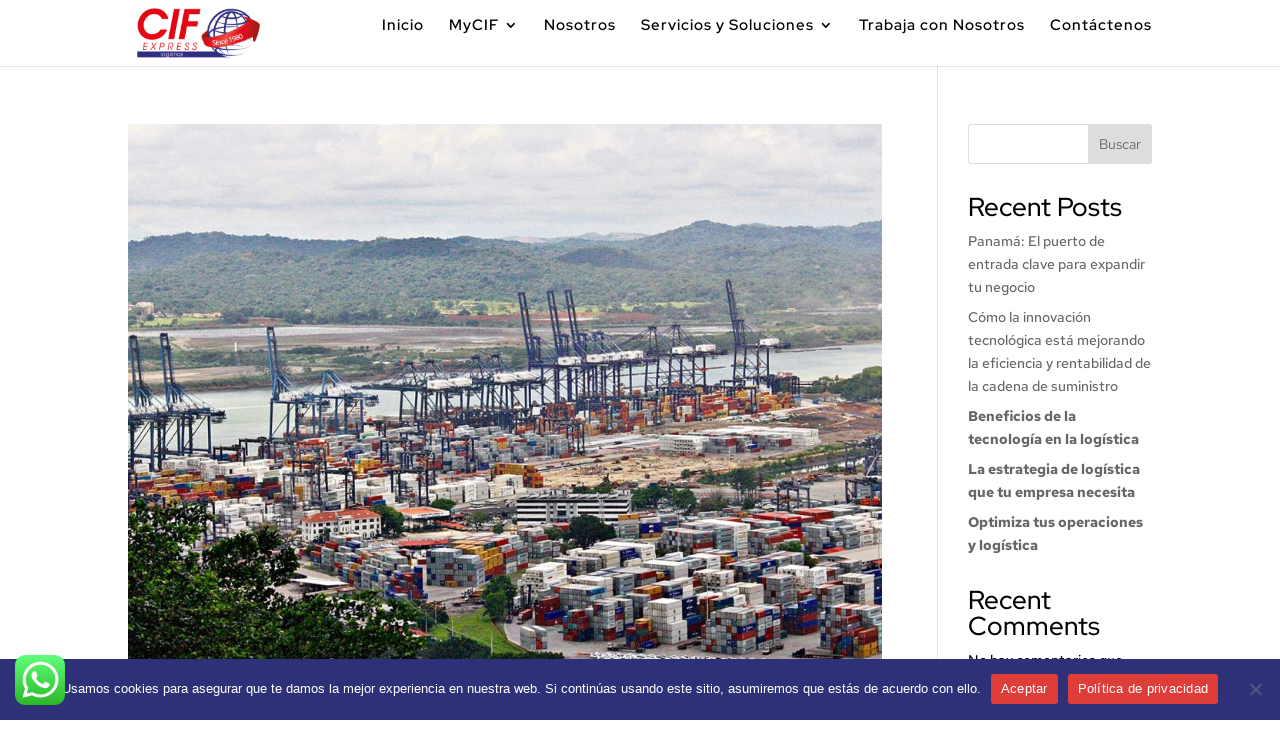

--- FILE ---
content_type: text/css
request_url: https://www.cifexpress.com/wp-content/et-cache/taxonomy/category/21/et-divi-dynamic-tb-294-late.css?ver=1765383977
body_size: 653
content:
@font-face{font-family:ETmodules;font-display:block;src:url(//www.cifexpress.com/wp-content/themes/Divi/core/admin/fonts/modules/social/modules.eot);src:url(//www.cifexpress.com/wp-content/themes/Divi/core/admin/fonts/modules/social/modules.eot?#iefix) format("embedded-opentype"),url(//www.cifexpress.com/wp-content/themes/Divi/core/admin/fonts/modules/social/modules.woff) format("woff"),url(//www.cifexpress.com/wp-content/themes/Divi/core/admin/fonts/modules/social/modules.ttf) format("truetype"),url(//www.cifexpress.com/wp-content/themes/Divi/core/admin/fonts/modules/social/modules.svg#ETmodules) format("svg");font-weight:400;font-style:normal}

--- FILE ---
content_type: text/css
request_url: https://www.cifexpress.com/wp-content/et-cache/taxonomy/category/21/et-divi-dynamic-tb-294-late.css
body_size: 653
content:
@font-face{font-family:ETmodules;font-display:block;src:url(//www.cifexpress.com/wp-content/themes/Divi/core/admin/fonts/modules/social/modules.eot);src:url(//www.cifexpress.com/wp-content/themes/Divi/core/admin/fonts/modules/social/modules.eot?#iefix) format("embedded-opentype"),url(//www.cifexpress.com/wp-content/themes/Divi/core/admin/fonts/modules/social/modules.woff) format("woff"),url(//www.cifexpress.com/wp-content/themes/Divi/core/admin/fonts/modules/social/modules.ttf) format("truetype"),url(//www.cifexpress.com/wp-content/themes/Divi/core/admin/fonts/modules/social/modules.svg#ETmodules) format("svg");font-weight:400;font-style:normal}